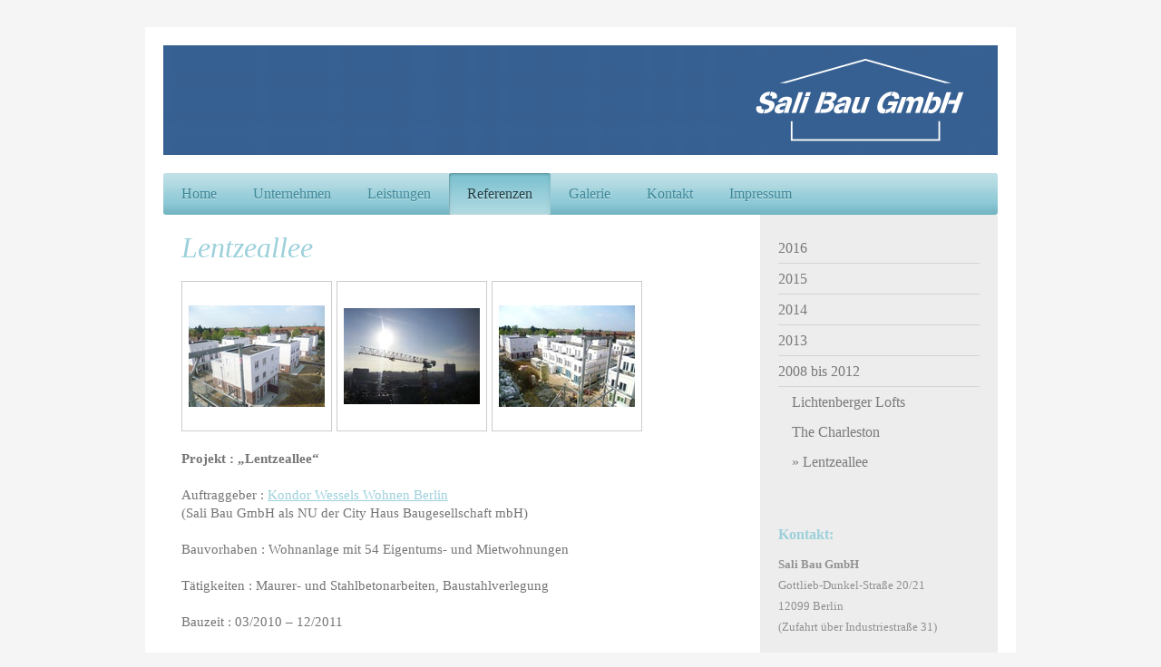

--- FILE ---
content_type: text/html; charset=UTF-8
request_url: https://www.sali-bau-gmbh.de/referenzen/2008-bis-2012/lentzeallee/
body_size: 6724
content:
<!DOCTYPE html>
<html lang="de"  ><head prefix="og: http://ogp.me/ns# fb: http://ogp.me/ns/fb# business: http://ogp.me/ns/business#">
    <meta http-equiv="Content-Type" content="text/html; charset=utf-8"/>
    <meta name="generator" content="IONOS MyWebsite"/>
        
    <link rel="dns-prefetch" href="//cdn.website-start.de/"/>
    <link rel="dns-prefetch" href="//103.mod.mywebsite-editor.com"/>
    <link rel="dns-prefetch" href="https://103.sb.mywebsite-editor.com/"/>
    <link rel="shortcut icon" href="https://www.sali-bau-gmbh.de/s/misc/favicon.png?1513900077"/>
        <title>Sali Bau GmbH - Ihr Bauunternehmen in Berlin, wir erstellen Rohbauten, Gewerbe- und Wohnungsbau - Lentzeallee</title>
    <style type="text/css">@media screen and (max-device-width: 1024px) {.diyw a.switchViewWeb {display: inline !important;}}</style>
    <style type="text/css">@media screen and (min-device-width: 1024px) {
            .mediumScreenDisabled { display:block }
            .smallScreenDisabled { display:block }
        }
        @media screen and (max-device-width: 1024px) { .mediumScreenDisabled { display:none } }
        @media screen and (max-device-width: 568px) { .smallScreenDisabled { display:none } }
                @media screen and (min-width: 1024px) {
            .mobilepreview .mediumScreenDisabled { display:block }
            .mobilepreview .smallScreenDisabled { display:block }
        }
        @media screen and (max-width: 1024px) { .mobilepreview .mediumScreenDisabled { display:none } }
        @media screen and (max-width: 568px) { .mobilepreview .smallScreenDisabled { display:none } }</style>
    <meta name="viewport" content="width=device-width, initial-scale=1, maximum-scale=1, minimal-ui"/>

<meta name="format-detection" content="telephone=no"/>
        <meta name="keywords" content="Angebot, Kompetenz, Beratung"/>
            <meta name="description" content="Sali Bau GmbH, Berlin"/>
            <meta name="robots" content="index,follow"/>
        <link href="//cdn.website-start.de/templates/2001/style.css?1758547156484" rel="stylesheet" type="text/css"/>
    <link href="https://www.sali-bau-gmbh.de/s/style/theming.css?1692099257" rel="stylesheet" type="text/css"/>
    <link href="//cdn.website-start.de/app/cdn/min/group/web.css?1758547156484" rel="stylesheet" type="text/css"/>
<link href="//cdn.website-start.de/app/cdn/min/moduleserver/css/de_DE/common,shoppingbasket?1758547156484" rel="stylesheet" type="text/css"/>
    <link href="//cdn.website-start.de/app/cdn/min/group/mobilenavigation.css?1758547156484" rel="stylesheet" type="text/css"/>
    <link href="https://103.sb.mywebsite-editor.com/app/logstate2-css.php?site=291125800&amp;t=1768812949" rel="stylesheet" type="text/css"/>

<script type="text/javascript">
    /* <![CDATA[ */
var stagingMode = '';
    /* ]]> */
</script>
<script src="https://103.sb.mywebsite-editor.com/app/logstate-js.php?site=291125800&amp;t=1768812949"></script>

    <link href="//cdn.website-start.de/templates/2001/print.css?1758547156484" rel="stylesheet" media="print" type="text/css"/>
    <script type="text/javascript">
    /* <![CDATA[ */
    var systemurl = 'https://103.sb.mywebsite-editor.com/';
    var webPath = '/';
    var proxyName = '';
    var webServerName = 'www.sali-bau-gmbh.de';
    var sslServerUrl = 'https://www.sali-bau-gmbh.de';
    var nonSslServerUrl = 'http://www.sali-bau-gmbh.de';
    var webserverProtocol = 'http://';
    var nghScriptsUrlPrefix = '//103.mod.mywebsite-editor.com';
    var sessionNamespace = 'DIY_SB';
    var jimdoData = {
        cdnUrl:  '//cdn.website-start.de/',
        messages: {
            lightBox: {
    image : 'Bild',
    of: 'von'
}

        },
        isTrial: 0,
        pageId: 692255    };
    var script_basisID = "291125800";

    diy = window.diy || {};
    diy.web = diy.web || {};

        diy.web.jsBaseUrl = "//cdn.website-start.de/s/build/";

    diy.context = diy.context || {};
    diy.context.type = diy.context.type || 'web';
    /* ]]> */
</script>

<script type="text/javascript" src="//cdn.website-start.de/app/cdn/min/group/web.js?1758547156484" crossorigin="anonymous"></script><script type="text/javascript" src="//cdn.website-start.de/s/build/web.bundle.js?1758547156484" crossorigin="anonymous"></script><script type="text/javascript" src="//cdn.website-start.de/app/cdn/min/group/mobilenavigation.js?1758547156484" crossorigin="anonymous"></script><script src="//cdn.website-start.de/app/cdn/min/moduleserver/js/de_DE/common,shoppingbasket?1758547156484"></script>
<script type="text/javascript" src="https://cdn.website-start.de/proxy/apps/ie7nah/resource/dependencies/"></script><script type="text/javascript">
                    if (typeof require !== 'undefined') {
                        require.config({
                            waitSeconds : 10,
                            baseUrl : 'https://cdn.website-start.de/proxy/apps/ie7nah/js/'
                        });
                    }
                </script><script type="text/javascript">if (window.jQuery) {window.jQuery_1and1 = window.jQuery;}</script>
<meta name="google-site-verification" content="rhO8KBX8gRZ6KCj44OVEhVigd_LbwzdCmE_6TY4S4jE"/>
<script type="text/javascript">if (window.jQuery_1and1) {window.jQuery = window.jQuery_1and1;}</script>
<script type="text/javascript" src="//cdn.website-start.de/app/cdn/min/group/pfcsupport.js?1758547156484" crossorigin="anonymous"></script>    <meta property="og:type" content="business.business"/>
    <meta property="og:url" content="https://www.sali-bau-gmbh.de/referenzen/2008-bis-2012/lentzeallee/"/>
    <meta property="og:title" content="Sali Bau GmbH - Ihr Bauunternehmen in Berlin, wir erstellen Rohbauten, Gewerbe- und Wohnungsbau - Lentzeallee"/>
            <meta property="og:description" content="Sali Bau GmbH, Berlin"/>
                <meta property="og:image" content="https://www.sali-bau-gmbh.de/s/misc/logo.png?t=1764556687"/>
        <meta property="business:contact_data:country_name" content="Deutschland"/>
    
    
    
    
    
    
    
    
</head>


<body class="body   cc-pagemode-default diyfeSidebarRight diy-market-de_DE" data-pageid="692255" id="page-692255">
    
    <div class="diyw">
        <div class="diyweb diywebClark">
	<div class="diyfeMobileNav">
		
<nav id="diyfeMobileNav" class="diyfeCA diyfeCA2" role="navigation">
    <a title="Navigation aufklappen/zuklappen">Navigation aufklappen/zuklappen</a>
    <ul class="mainNav1"><li class=" hasSubNavigation"><a data-page-id="692247" href="https://www.sali-bau-gmbh.de/" class=" level_1"><span>Home</span></a></li><li class=" hasSubNavigation"><a data-page-id="692248" href="https://www.sali-bau-gmbh.de/unternehmen/" class=" level_1"><span>Unternehmen</span></a></li><li class=" hasSubNavigation"><a data-page-id="692249" href="https://www.sali-bau-gmbh.de/leistungen/" class=" level_1"><span>Leistungen</span></a></li><li class="parent hasSubNavigation"><a data-page-id="692250" href="https://www.sali-bau-gmbh.de/referenzen/" class="parent level_1"><span>Referenzen</span></a><span class="diyfeDropDownSubOpener">&nbsp;</span><div class="diyfeDropDownSubList diyfeCA diyfeCA3"><ul class="mainNav2"><li class=" hasSubNavigation"><a data-page-id="1749580" href="https://www.sali-bau-gmbh.de/referenzen/2016/" class=" level_2"><span>2016</span></a><span class="diyfeDropDownSubOpener">&nbsp;</span><div class="diyfeDropDownSubList diyfeCA diyfeCA3"><ul class="mainNav3"><li class=" hasSubNavigation"><a data-page-id="1749587" href="https://www.sali-bau-gmbh.de/referenzen/2016/gärten-der-welt-1/" class=" level_3"><span>Gärten der Welt 1</span></a></li><li class=" hasSubNavigation"><a data-page-id="1749588" href="https://www.sali-bau-gmbh.de/referenzen/2016/gärten-der-welt-2/" class=" level_3"><span>Gärten der Welt 2</span></a></li><li class=" hasSubNavigation"><a data-page-id="1749589" href="https://www.sali-bau-gmbh.de/referenzen/2016/arcona-höfe/" class=" level_3"><span>Arcona Höfe</span></a></li><li class=" hasSubNavigation"><a data-page-id="1749590" href="https://www.sali-bau-gmbh.de/referenzen/2016/kastanienallee/" class=" level_3"><span>Kastanienallee</span></a></li></ul></div></li><li class=" hasSubNavigation"><a data-page-id="1749578" href="https://www.sali-bau-gmbh.de/referenzen/2015/" class=" level_2"><span>2015</span></a><span class="diyfeDropDownSubOpener">&nbsp;</span><div class="diyfeDropDownSubList diyfeCA diyfeCA3"><ul class="mainNav3"><li class=" hasSubNavigation"><a data-page-id="1676023" href="https://www.sali-bau-gmbh.de/referenzen/2015/hofhäuser-karlshorst/" class=" level_3"><span>Hofhäuser Karlshorst</span></a></li><li class=" hasSubNavigation"><a data-page-id="1749586" href="https://www.sali-bau-gmbh.de/referenzen/2015/bruno-bürgel-weg/" class=" level_3"><span>Bruno Bürgel Weg</span></a></li></ul></div></li><li class=" hasSubNavigation"><a data-page-id="1749583" href="https://www.sali-bau-gmbh.de/referenzen/2014/" class=" level_2"><span>2014</span></a><span class="diyfeDropDownSubOpener">&nbsp;</span><div class="diyfeDropDownSubList diyfeCA diyfeCA3"><ul class="mainNav3"><li class=" hasSubNavigation"><a data-page-id="733683" href="https://www.sali-bau-gmbh.de/referenzen/2014/cedelia/" class=" level_3"><span>Cedelia</span></a></li><li class=" hasSubNavigation"><a data-page-id="1581928" href="https://www.sali-bau-gmbh.de/referenzen/2014/heydt-1/" class=" level_3"><span>Heydt 1</span></a></li><li class=" hasSubNavigation"><a data-page-id="1581914" href="https://www.sali-bau-gmbh.de/referenzen/2014/kita-gundelfingerchen/" class=" level_3"><span>Kita "Gundelfingerchen"</span></a></li></ul></div></li><li class=" hasSubNavigation"><a data-page-id="1749584" href="https://www.sali-bau-gmbh.de/referenzen/2013/" class=" level_2"><span>2013</span></a><span class="diyfeDropDownSubOpener">&nbsp;</span><div class="diyfeDropDownSubList diyfeCA diyfeCA3"><ul class="mainNav3"><li class=" hasSubNavigation"><a data-page-id="692257" href="https://www.sali-bau-gmbh.de/referenzen/2013/bestec-ltb/" class=" level_3"><span>Bestec / LTB</span></a></li><li class=" hasSubNavigation"><a data-page-id="692258" href="https://www.sali-bau-gmbh.de/referenzen/2013/raimar-carré/" class=" level_3"><span>Raimar Carré</span></a></li></ul></div></li><li class="parent hasSubNavigation"><a data-page-id="1749585" href="https://www.sali-bau-gmbh.de/referenzen/2008-bis-2012/" class="parent level_2"><span>2008 bis 2012</span></a><span class="diyfeDropDownSubOpener">&nbsp;</span><div class="diyfeDropDownSubList diyfeCA diyfeCA3"><ul class="mainNav3"><li class=" hasSubNavigation"><a data-page-id="692256" href="https://www.sali-bau-gmbh.de/referenzen/2008-bis-2012/lichtenberger-lofts/" class=" level_3"><span>Lichtenberger Lofts</span></a></li><li class=" hasSubNavigation"><a data-page-id="692251" href="https://www.sali-bau-gmbh.de/referenzen/2008-bis-2012/the-charleston/" class=" level_3"><span>The Charleston</span></a></li><li class="current hasSubNavigation"><a data-page-id="692255" href="https://www.sali-bau-gmbh.de/referenzen/2008-bis-2012/lentzeallee/" class="current level_3"><span>Lentzeallee</span></a></li></ul></div></li></ul></div></li><li class=" hasSubNavigation"><a data-page-id="692259" href="https://www.sali-bau-gmbh.de/galerie/" class=" level_1"><span>Galerie</span></a></li><li class=" hasSubNavigation"><a data-page-id="684053" href="https://www.sali-bau-gmbh.de/kontakt/" class=" level_1"><span>Kontakt</span></a><span class="diyfeDropDownSubOpener">&nbsp;</span><div class="diyfeDropDownSubList diyfeCA diyfeCA3"><ul class="mainNav2"><li class=" hasSubNavigation"><a data-page-id="703580" href="https://www.sali-bau-gmbh.de/kontakt/kontaktformular/" class=" level_2"><span>Kontaktformular</span></a></li><li class=" hasSubNavigation"><a data-page-id="703581" href="https://www.sali-bau-gmbh.de/kontakt/bewerbung-als-arbeitnehmer/" class=" level_2"><span>Bewerbung als Arbeitnehmer</span></a></li><li class=" hasSubNavigation"><a data-page-id="703582" href="https://www.sali-bau-gmbh.de/kontakt/nachunternehmer/" class=" level_2"><span>Nachunternehmer</span></a></li><li class=" hasSubNavigation"><a data-page-id="703583" href="https://www.sali-bau-gmbh.de/kontakt/auftraggeber/" class=" level_2"><span>Auftraggeber</span></a></li></ul></div></li><li class=" hasSubNavigation"><a data-page-id="684055" href="https://www.sali-bau-gmbh.de/impressum/" class=" level_1"><span>Impressum</span></a></li></ul></nav>
	</div>
	<div class="diywebEmotionHeader">
		<div class="diywebLiveArea">
			<div class="diywebMainGutter">

				<div class="diyfeGE">
					<div class="diywebGutter">
						
<style type="text/css" media="all">
.diyw div#emotion-header {
        max-width: 920px;
        max-height: 121px;
                background: #376091;
    }

.diyw div#emotion-header-title-bg {
    left: 0%;
    top: 20%;
    width: 100%;
    height: 15%;

    background-color: #FFFFFF;
    opacity: 0.50;
    filter: alpha(opacity = 50);
    display: none;}
.diyw img#emotion-header-logo {
    left: 68.76%;
    top: 8.85%;
    background: transparent;
            width: 29.24%;
        height: 87.60%;
            }

.diyw div#emotion-header strong#emotion-header-title {
    left: 20%;
    top: 20%;
    color: #000000;
    display: none;    font: normal normal 24px/120% Helvetica, 'Helvetica Neue', 'Trebuchet MS', sans-serif;
}

.diyw div#emotion-no-bg-container{
    max-height: 121px;
}

.diyw div#emotion-no-bg-container .emotion-no-bg-height {
    margin-top: 13.15%;
}
</style>
<div id="emotion-header" data-action="loadView" data-params="active" data-imagescount="1">
            <img src="https://www.sali-bau-gmbh.de/s/img/emotionheader.png?1398241426.920px.121px" id="emotion-header-img" alt=""/>
            
        <div id="ehSlideshowPlaceholder">
            <div id="ehSlideShow">
                <div class="slide-container">
                                        <div style="background-color: #376091">
                            <img src="https://www.sali-bau-gmbh.de/s/img/emotionheader.png?1398241426.920px.121px" alt=""/>
                        </div>
                                    </div>
            </div>
        </div>


        <script type="text/javascript">
        //<![CDATA[
                diy.module.emotionHeader.slideShow.init({ slides: [{"url":"https:\/\/www.sali-bau-gmbh.de\/s\/img\/emotionheader.png?1398241426.920px.121px","image_alt":"","bgColor":"#376091"}] });
        //]]>
        </script>

    
                        <a href="https://www.sali-bau-gmbh.de/">
        
                    <img id="emotion-header-logo" src="https://www.sali-bau-gmbh.de/s/misc/logo.png?t=1764556688" alt=""/>
        
                    </a>
            
    
    
    
    <script type="text/javascript">
    //<![CDATA[
    (function ($) {
        function enableSvgTitle() {
                        var titleSvg = $('svg#emotion-header-title-svg'),
                titleHtml = $('#emotion-header-title'),
                emoWidthAbs = 920,
                emoHeightAbs = 121,
                offsetParent,
                titlePosition,
                svgBoxWidth,
                svgBoxHeight;

                        if (titleSvg.length && titleHtml.length) {
                offsetParent = titleHtml.offsetParent();
                titlePosition = titleHtml.position();
                svgBoxWidth = titleHtml.width();
                svgBoxHeight = titleHtml.height();

                                titleSvg.get(0).setAttribute('viewBox', '0 0 ' + svgBoxWidth + ' ' + svgBoxHeight);
                titleSvg.css({
                   left: Math.roundTo(100 * titlePosition.left / offsetParent.width(), 3) + '%',
                   top: Math.roundTo(100 * titlePosition.top / offsetParent.height(), 3) + '%',
                   width: Math.roundTo(100 * svgBoxWidth / emoWidthAbs, 3) + '%',
                   height: Math.roundTo(100 * svgBoxHeight / emoHeightAbs, 3) + '%'
                });

                titleHtml.css('visibility','hidden');
                titleSvg.css('visibility','visible');
            }
        }

        
            var posFunc = function($, overrideSize) {
                var elems = [], containerWidth, containerHeight;
                                    elems.push({
                        selector: '#emotion-header-title',
                        overrideSize: true,
                        horPos: 24,
                        vertPos: 23                    });
                    lastTitleWidth = $('#emotion-header-title').width();
                                                elems.push({
                    selector: '#emotion-header-title-bg',
                    horPos: 0,
                    vertPos: 23                });
                                
                containerWidth = parseInt('920');
                containerHeight = parseInt('121');

                for (var i = 0; i < elems.length; ++i) {
                    var el = elems[i],
                        $el = $(el.selector),
                        pos = {
                            left: el.horPos,
                            top: el.vertPos
                        };
                    if (!$el.length) continue;
                    var anchorPos = $el.anchorPosition();
                    anchorPos.$container = $('#emotion-header');

                    if (overrideSize === true || el.overrideSize === true) {
                        anchorPos.setContainerSize(containerWidth, containerHeight);
                    } else {
                        anchorPos.setContainerSize(null, null);
                    }

                    var pxPos = anchorPos.fromAnchorPosition(pos),
                        pcPos = anchorPos.toPercentPosition(pxPos);

                    var elPos = {};
                    if (!isNaN(parseFloat(pcPos.top)) && isFinite(pcPos.top)) {
                        elPos.top = pcPos.top + '%';
                    }
                    if (!isNaN(parseFloat(pcPos.left)) && isFinite(pcPos.left)) {
                        elPos.left = pcPos.left + '%';
                    }
                    $el.css(elPos);
                }

                // switch to svg title
                enableSvgTitle();
            };

                        var $emotionImg = jQuery('#emotion-header-img');
            if ($emotionImg.length > 0) {
                // first position the element based on stored size
                posFunc(jQuery, true);

                // trigger reposition using the real size when the element is loaded
                var ehLoadEvTriggered = false;
                $emotionImg.one('load', function(){
                    posFunc(jQuery);
                    ehLoadEvTriggered = true;
                                        diy.module.emotionHeader.slideShow.start();
                                    }).each(function() {
                                        if(this.complete || typeof this.complete === 'undefined') {
                        jQuery(this).load();
                    }
                });

                                noLoadTriggeredTimeoutId = setTimeout(function() {
                    if (!ehLoadEvTriggered) {
                        posFunc(jQuery);
                    }
                    window.clearTimeout(noLoadTriggeredTimeoutId)
                }, 5000);//after 5 seconds
            } else {
                jQuery(function(){
                    posFunc(jQuery);
                });
            }

                        if (jQuery.isBrowser && jQuery.isBrowser.ie8) {
                var longTitleRepositionCalls = 0;
                longTitleRepositionInterval = setInterval(function() {
                    if (lastTitleWidth > 0 && lastTitleWidth != jQuery('#emotion-header-title').width()) {
                        posFunc(jQuery);
                    }
                    longTitleRepositionCalls++;
                    // try this for 5 seconds
                    if (longTitleRepositionCalls === 5) {
                        window.clearInterval(longTitleRepositionInterval);
                    }
                }, 1000);//each 1 second
            }

            }(jQuery));
    //]]>
    </script>

    </div>

					</div>
				</div>

			</div>
		</div>
	</div>

	<div class="diywebNav diywebNavHorizontal diywebNavMain diywebNav1">
		<div class="diywebLiveArea">
			<div class="diywebMainGutter">

				<div class="diyfeGE diyfeCA diyfeCA2">
					<div class="diywebGutter">
						<div class="webnavigation"><ul id="mainNav1" class="mainNav1"><li class="navTopItemGroup_1"><a data-page-id="692247" href="https://www.sali-bau-gmbh.de/" class="level_1"><span>Home</span></a></li><li class="navTopItemGroup_2"><a data-page-id="692248" href="https://www.sali-bau-gmbh.de/unternehmen/" class="level_1"><span>Unternehmen</span></a></li><li class="navTopItemGroup_3"><a data-page-id="692249" href="https://www.sali-bau-gmbh.de/leistungen/" class="level_1"><span>Leistungen</span></a></li><li class="navTopItemGroup_4"><a data-page-id="692250" href="https://www.sali-bau-gmbh.de/referenzen/" class="parent level_1"><span>Referenzen</span></a></li><li class="navTopItemGroup_5"><a data-page-id="692259" href="https://www.sali-bau-gmbh.de/galerie/" class="level_1"><span>Galerie</span></a></li><li class="navTopItemGroup_6"><a data-page-id="684053" href="https://www.sali-bau-gmbh.de/kontakt/" class="level_1"><span>Kontakt</span></a></li><li class="navTopItemGroup_7"><a data-page-id="684055" href="https://www.sali-bau-gmbh.de/impressum/" class="level_1"><span>Impressum</span></a></li></ul></div>
					</div>
				</div>

			</div>
		</div>
	</div>

	<div class="diywebContent">
		<div class="diywebLiveArea">
			<div class="diywebMainGutter">
				<div class="diyfeGridGroup diyfeCA diyfeCA1">
					<div class="diywebMain diyfeGE">
						<div class="diywebGutter">
							
        <div id="content_area">
        	<div id="content_start"></div>
        	
        
        <div id="matrix_724116" class="sortable-matrix" data-matrixId="724116"><div class="n module-type-header diyfeLiveArea "> <h1><span class="diyfeDecoration">Lentzeallee</span></h1> </div><div class="n module-type-gallery diyfeLiveArea "> <div class="ccgalerie clearover" id="lightbox-gallery-10474025">

<div class="thumb_pro1" id="gallery_thumb_22003145" style="width: 158px; height: 158px;">
	<div class="innerthumbnail" style="width: 158px; height: 158px;">		<a rel="lightbox[10474025]" href="https://www.sali-bau-gmbh.de/s/cc_images/cache_22003145.jpg?t=1398242150">			<img src="https://www.sali-bau-gmbh.de/s/cc_images/thumb_22003145.jpg?t=1398242150" id="image_22003145" alt=""/>
		</a>
	</div>

</div>

<div class="thumb_pro1" id="gallery_thumb_22003146" style="width: 158px; height: 158px;">
	<div class="innerthumbnail" style="width: 158px; height: 158px;">		<a rel="lightbox[10474025]" href="https://www.sali-bau-gmbh.de/s/cc_images/cache_22003146.jpg?t=1398242150">			<img src="https://www.sali-bau-gmbh.de/s/cc_images/thumb_22003146.jpg?t=1398242150" id="image_22003146" alt=""/>
		</a>
	</div>

</div>

<div class="thumb_pro1" id="gallery_thumb_22003147" style="width: 158px; height: 158px;">
	<div class="innerthumbnail" style="width: 158px; height: 158px;">		<a rel="lightbox[10474025]" href="https://www.sali-bau-gmbh.de/s/cc_images/cache_22003147.jpg?t=1398242151">			<img src="https://www.sali-bau-gmbh.de/s/cc_images/thumb_22003147.jpg?t=1398242151" id="image_22003147" alt=""/>
		</a>
	</div>

</div>
</div>
   <script type="text/javascript">
  //<![CDATA[
      jQuery(document).ready(function($){
          var $galleryEl = $('#lightbox-gallery-10474025');

          if ($.fn.swipebox && Modernizr.touch) {
              $galleryEl
                  .find('a[rel*="lightbox"]')
                  .addClass('swipebox')
                  .swipebox();
          } else {
              $galleryEl.tinyLightbox({
                  item: 'a[rel*="lightbox"]',
                  cycle: true
              });
          }
      });
    //]]>
    </script>
 </div><div class="n module-type-text diyfeLiveArea "> <p><strong>Projekt : „Lentzeallee“   </strong><br/>
 <br/>
Auftraggeber : <a href="http://www.kondorwessels.com/index.php?id=3&amp;timeline=1&amp;idpj=32&amp;ddScrollTop=1638" target="_blank">Kondor Wessels Wohnen Berlin</a></p>
<p>(Sali Bau GmbH als NU der City Haus Baugesellschaft mbH) <br/>
 <br/>
Bauvorhaben : Wohnanlage mit 54 Eigentums- und Mietwohnungen</p>
<p> </p>
<p>Tätigkeiten : Maurer- und Stahlbetonarbeiten, Baustahlverlegung</p>
<p> </p>
<p>Bauzeit : 03/2010 – 12/2011</p>
<p> </p>
<p>Auftragsvolumen : ca. 950.000 €</p> </div></div>
        
        
        </div>
						</div>
					</div>

					<div class="diywebSecondary diyfeCA diyfeCA3 diyfeGE">
						<div class="diywebNav diywebNav23">
							<div class="diywebGutter">
								<div class="webnavigation"><ul id="mainNav2" class="mainNav2"><li class="navTopItemGroup_0"><a data-page-id="1749580" href="https://www.sali-bau-gmbh.de/referenzen/2016/" class="level_2"><span>2016</span></a></li><li class="navTopItemGroup_0"><a data-page-id="1749578" href="https://www.sali-bau-gmbh.de/referenzen/2015/" class="level_2"><span>2015</span></a></li><li class="navTopItemGroup_0"><a data-page-id="1749583" href="https://www.sali-bau-gmbh.de/referenzen/2014/" class="level_2"><span>2014</span></a></li><li class="navTopItemGroup_0"><a data-page-id="1749584" href="https://www.sali-bau-gmbh.de/referenzen/2013/" class="level_2"><span>2013</span></a></li><li class="navTopItemGroup_0"><a data-page-id="1749585" href="https://www.sali-bau-gmbh.de/referenzen/2008-bis-2012/" class="parent level_2"><span>2008 bis 2012</span></a></li><li><ul id="mainNav3" class="mainNav3"><li class="navTopItemGroup_0"><a data-page-id="692256" href="https://www.sali-bau-gmbh.de/referenzen/2008-bis-2012/lichtenberger-lofts/" class="level_3"><span>Lichtenberger Lofts</span></a></li><li class="navTopItemGroup_0"><a data-page-id="692251" href="https://www.sali-bau-gmbh.de/referenzen/2008-bis-2012/the-charleston/" class="level_3"><span>The Charleston</span></a></li><li class="navTopItemGroup_0"><a data-page-id="692255" href="https://www.sali-bau-gmbh.de/referenzen/2008-bis-2012/lentzeallee/" class="current level_3"><span>Lentzeallee</span></a></li></ul></li></ul></div>
							</div>
						</div>
						<div class="diywebSidebar">
							<div class="diywebGutter">
								<div id="matrix_715530" class="sortable-matrix" data-matrixId="715530"><div class="n module-type-header diyfeLiveArea "> <h2><span class="diyfeDecoration">Kontakt:</span></h2> </div><div class="n module-type-text diyfeLiveArea "> <p><strong>Sali Bau GmbH</strong></p>
<p>Gottlieb-Dunkel-Straße 20/21</p>
<p>12099 Berlin</p>
<p>(Zufahrt über Industriestraße 31)</p>
<p> </p>
<p>Tel.: (030) 98 36 54 93<br/>
Fax : (030) 98 36 54 96<br/>
E-Mail : <a href="mailto:" target="_self">kontakt</a><a href="mailto:info@sali-bau-gmbh.de">@sali-bau-gmbh.de</a></p>
<p> </p>
<p>Sie erreichen unser Büro telefonisch:</p>
<p>Mo-Fr  8:00 bis 14:00</p>
<p> </p>
<p>Außerhalb dieser Zeit auch gerne per E-Mail</p>
<p> </p>
<p>Kontakt für <strong>Angebotsanfragen</strong>:</p>
<p><a href="mailto:anfragen@sali-bau-gmbh.de" target="_self">anfragen@sali-bau-gmbh.de</a></p> </div><div class="n module-type-hr diyfeLiveArea "> <div style="padding: 0px 0px">
    <div class="hr"></div>
</div>
 </div></div>
							</div>
						</div><!-- .diywebSidebar -->
					</div><!-- .diywebSecondary -->

				</div><!-- .diyfeGridGroup -->

			</div><!-- .diywebMainGutter -->
		</div>
	</div><!-- .diywebContent -->

	<div class="diywebFooter">
		<div class="diywebLiveArea">
			<div class="diywebMainGutter">

				<div class="diyfeGE diyfeCA diyfeCA4 diywebPull">
					<div class="diywebGutter">
						<div id="contentfooter">
    <div class="leftrow">
                        <a rel="nofollow" href="javascript:window.print();">
                    <img class="inline" height="14" width="18" src="//cdn.website-start.de/s/img/cc/printer.gif" alt=""/>
                    Druckversion                </a> <span class="footer-separator">|</span>
                <a href="https://www.sali-bau-gmbh.de/sitemap/">Sitemap</a>
                        <br/> © Sali Bau GmbH
            </div>
    <script type="text/javascript">
        window.diy.ux.Captcha.locales = {
            generateNewCode: 'Neuen Code generieren',
            enterCode: 'Bitte geben Sie den Code ein'
        };
        window.diy.ux.Cap2.locales = {
            generateNewCode: 'Neuen Code generieren',
            enterCode: 'Bitte geben Sie den Code ein'
        };
    </script>
    <div class="rightrow">
                    <span class="loggedout">
                <a rel="nofollow" id="login" href="https://login.1and1-editor.com/291125800/www.sali-bau-gmbh.de/de?pageId=692255">
                    Login                </a>
            </span>
                <p><a class="diyw switchViewWeb" href="javascript:switchView('desktop');">Webansicht</a><a class="diyw switchViewMobile" href="javascript:switchView('mobile');">Mobile-Ansicht</a></p>
                <span class="loggedin">
            <a rel="nofollow" id="logout" href="https://103.sb.mywebsite-editor.com/app/cms/logout.php">Logout</a> <span class="footer-separator">|</span>
            <a rel="nofollow" id="edit" href="https://103.sb.mywebsite-editor.com/app/291125800/692255/">Seite bearbeiten</a>
        </span>
    </div>
</div>
            <div id="loginbox" class="hidden">
                <script type="text/javascript">
                    /* <![CDATA[ */
                    function forgotpw_popup() {
                        var url = 'https://passwort.1und1.de/xml/request/RequestStart';
                        fenster = window.open(url, "fenster1", "width=600,height=400,status=yes,scrollbars=yes,resizable=yes");
                        // IE8 doesn't return the window reference instantly or at all.
                        // It may appear the call failed and fenster is null
                        if (fenster && fenster.focus) {
                            fenster.focus();
                        }
                    }
                    /* ]]> */
                </script>
                                <img class="logo" src="//cdn.website-start.de/s/img/logo.gif" alt="IONOS" title="IONOS"/>

                <div id="loginboxOuter"></div>
            </div>
        

					</div>
				</div>

			</div>
		</div>
	</div><!-- .diywebFooter -->

</div><!-- .diyweb -->    </div>

    
    </body>


<!-- rendered at Mon, 01 Dec 2025 03:38:08 +0100 -->
</html>
